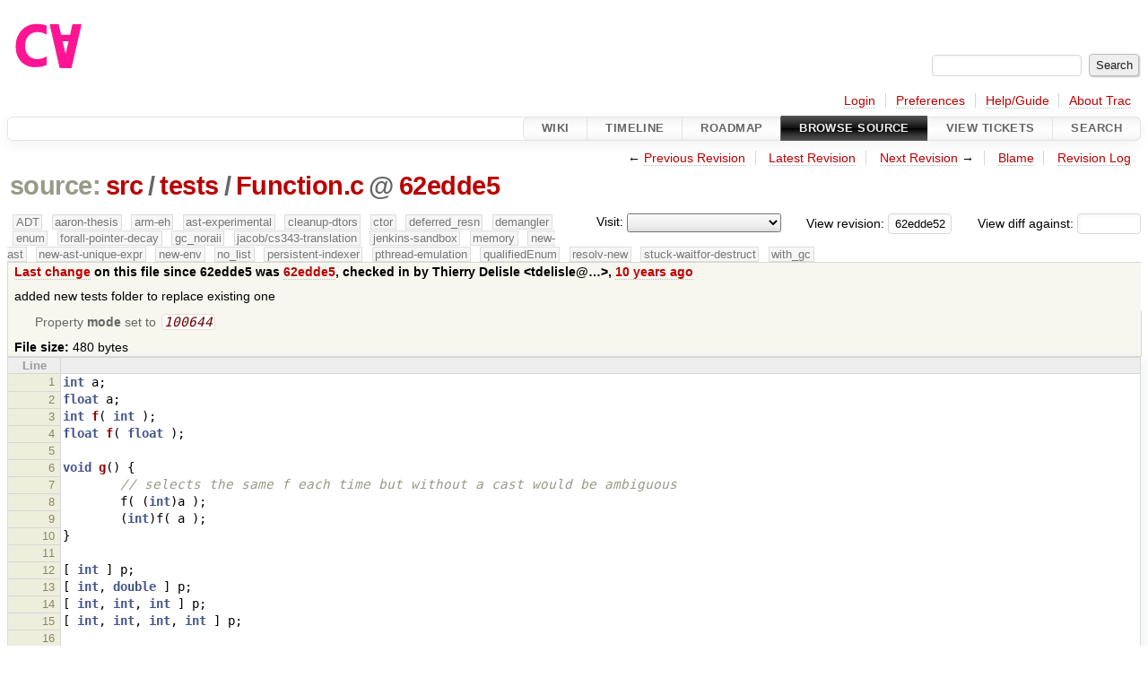

--- FILE ---
content_type: text/html;charset=utf-8
request_url: https://cforall.uwaterloo.ca/trac/browser/src/tests/Function.c?rev=62edde52796820567bae7ba172bd8c0f55518865
body_size: 5432
content:


<!DOCTYPE html>
<html lang="en-US">   <head>
    <!-- # block head (placeholder in theme.html) -->
        <!-- # block head (content inherited from layout.html) -->
    <title>
Function.c in src/tests          – Cforall

    </title>

    <meta http-equiv="Content-Type" content="text/html; charset=UTF-8" />
    <meta http-equiv="X-UA-Compatible" content="IE=edge" />
    <!--[if IE]><script>
        if (/^#__msie303:/.test(window.location.hash))
        window.location.replace(window.location.hash.replace(/^#__msie303:/, '#'));
        </script><![endif]-->

    <link rel="start"  href="/trac/wiki" />
    <link rel="search"  href="/trac/search" />
    <link rel="help"  href="/trac/wiki/TracGuide" />
    <link rel="stylesheet"  href="/trac/chrome/common/css/trac.css" type="text/css" />
    <link rel="stylesheet"  href="/trac/chrome/common/css/code.css" type="text/css" />
    <link rel="stylesheet"  href="/trac/pygments/trac.css" type="text/css" />
    <link rel="stylesheet"  href="/trac/chrome/common/css/browser.css" type="text/css" />
    <link rel="icon"  href="/trac/chrome/common/trac.ico" type="image/x-icon" />
    <link rel="alternate"  href="/trac/browser/src/tests/Function.c?format=txt&amp;rev=62edde52796820567bae7ba172bd8c0f55518865" title="Plain Text" type="text/plain" />
    <link rel="alternate"  href="/trac/export/62edde52796820567bae7ba172bd8c0f55518865/src/tests/Function.c" title="Original Format" type="text/x-csrc; charset=utf-8" />
    <link rel="prev"  href="/trac/browser/src/tests/Function.c?rev=a63ad8077691f1dda1895bdc57498104bcbc0416" title="Revision a63ad80" />
    <link rel="up"  href="/trac/browser/src/tests/Function.c" />
    <link rel="next"  href="/trac/browser/src/tests/Function.c?rev=7a48361a029f71ba37b82bd9207e9ea617eee8f9" title="Revision 7a48361a" />
    <noscript>
      <style>
        .trac-noscript { display: none !important }
      </style>     </noscript>
    <link type="application/opensearchdescription+xml" rel="search"
          href="/trac/search/opensearch"
          title="Search Cforall"/>
    <script src="/trac/chrome/common/js/jquery.js"></script>
    <script src="/trac/chrome/common/js/babel.js"></script>
    <script src="/trac/chrome/common/js/trac.js"></script>
    <script src="/trac/chrome/common/js/search.js"></script>
    <script src="/trac/chrome/common/js/folding.js"></script>
    <script>
      jQuery(function($) {
        $(".trac-autofocus").focus();
        $(".trac-target-new").attr("target", "_blank");
        if ($.ui) { /* is jquery-ui added? */
          $(".trac-datepicker:not([readonly])")
            .prop("autocomplete", "off").datepicker();
          // Input current date when today is pressed.
          var _goToToday = $.datepicker._gotoToday;
          $.datepicker._gotoToday = function(id) {
            _goToToday.call(this, id);
            this._selectDate(id)
          };
          $(".trac-datetimepicker:not([readonly])")
            .prop("autocomplete", "off").datetimepicker();
        }
        $(".trac-disable").disableSubmit(".trac-disable-determinant");
        setTimeout(function() { $(".trac-scroll").scrollToTop() }, 1);
        $(".trac-disable-on-submit").disableOnSubmit();
      });
    </script>
    <!--   # include 'site_head.html' (layout.html) -->
    <!--   end of site_head.html -->
    <!-- # endblock head (content inherited from layout.html) -->


    <script>
      jQuery(function($) {
        $(".trac-toggledeleted").show().click(function() {
                  $(this).siblings().find(".trac-deleted").toggle();
                  return false;
        }).click();
        $("#jumploc input").hide();
        $("#jumploc select").change(function () {
          this.parentNode.parentNode.submit();
        });

          $('#preview table.code').enableCollapsibleColumns(
             $('#preview table.code thead th.content'));
      });
    </script>
    <!-- # endblock head (placeholder in theme.html) -->
  </head> 
  <body>
    <!-- # block body (content inherited from theme.html) -->
    <!--   # include 'site_header.html' (theme.html) -->
    <!--   end of site_header.html -->

    <div id="banner">
      <div id="header">
        <a id="logo"
           href="/">
          <img  alt="Cforall" src="/trac/chrome/site/logo.svg" /></a>


      </div>
      <form id="search" action="/trac/search" method="get">
        <div>
          <label for="proj-search">Search:</label>
          <input type="text" id="proj-search" name="q" size="18"
                  value="" />
          <input type="submit" value="Search" />
        </div>
      </form>
          <div id="metanav" class="nav">
      <ul><li  class="first"><a href="/trac/login">Login</a></li><li ><a href="/trac/prefs">Preferences</a></li><li ><a href="/trac/wiki/TracGuide">Help/Guide</a></li><li  class="last"><a href="/trac/about">About Trac</a></li></ul>
    </div>

    </div>
        <div id="mainnav" class="nav">
      <ul><li  class="first"><a href="/trac/wiki">Wiki</a></li><li ><a href="/trac/timeline">Timeline</a></li><li ><a href="/trac/roadmap">Roadmap</a></li><li  class="active"><a href="/trac/browser">Browse Source</a></li><li ><a href="/trac/report">View Tickets</a></li><li  class="last"><a href="/trac/search">Search</a></li></ul>
    </div>


    <div id="main"
         >
      <div id="ctxtnav" class="nav">
        <h2>Context Navigation</h2>
        <ul>
          <li  class="first"><span>&larr; <a class="prev" href="/trac/browser/src/tests/Function.c?rev=a63ad8077691f1dda1895bdc57498104bcbc0416" title="Revision a63ad80">Previous Revision</a></span></li>
          <li ><a href="/trac/browser/src/tests/Function.c">Latest Revision</a></li>
          <li ><span><a class="next" href="/trac/browser/src/tests/Function.c?rev=7a48361a029f71ba37b82bd9207e9ea617eee8f9" title="Revision 7a48361a">Next Revision</a> &rarr;</span></li>
          <li ><a href="/trac/browser/src/tests/Function.c?annotate=blame&amp;rev=62edde52796820567bae7ba172bd8c0f55518865" title="Annotate each line with the last changed revision (this can be time consuming...)">Blame</a></li>
          <li  class="last"><a href="/trac/log/src/tests/Function.c?rev=62edde52796820567bae7ba172bd8c0f55518865">Revision Log</a></li>
        </ul>
        <hr />
      </div>

      

      

      <!-- # block content (placeholder in theme.html) -->
    <div id="content" class="browser">

      <h1>


<a class="pathentry first" href="/trac/browser?order=name&amp;rev=62edde52796820567bae7ba172bd8c0f55518865"
   title="Go to repository root">source:</a>
<a class="pathentry" href="/trac/browser/src?order=name&amp;rev=62edde52796820567bae7ba172bd8c0f55518865"
   title="View src">src</a><span class="pathentry sep">/</span><a class="pathentry" href="/trac/browser/src/tests?order=name&amp;rev=62edde52796820567bae7ba172bd8c0f55518865"
   title="View tests">tests</a><span class="pathentry sep">/</span><a class="pathentry" href="/trac/browser/src/tests/Function.c?order=name&amp;rev=62edde52796820567bae7ba172bd8c0f55518865"
   title="View Function.c">Function.c</a><span class="pathentry sep">@</span>
<a class="pathentry" href="/trac/changeset/62edde52796820567bae7ba172bd8c0f55518865/"
   title="View changeset 62edde5">62edde5</a>
<br style="clear: both" />
      </h1>

      <div id="diffrev">
        <form action="/trac/changeset" method="get">
          <div>
            <label title="Show the diff against a specific revision">
              View diff against:
              <input type="text" name="old" size="6"/>
              <input type="hidden" name="old_path" value="/src/tests/Function.c"/>
              <input type="hidden" name="new" value="62edde52796820567bae7ba172bd8c0f55518865"/>
              <input type="hidden" name="new_path" value="/src/tests/Function.c"/>
            </label>
          </div>
        </form>
      </div>

      <div id="jumprev">
        <form action="/trac/browser/src/tests/Function.c" method="get">
          <div>
            <label for="rev"
                   title="Hint: clear the field to view latest revision">
              View revision:</label>
            <input type="text" id="rev" name="rev" value="62edde52796820567bae7ba172bd8c0f55518865"
                   size="6" />
          </div>
        </form>
      </div>

      <div id="jumploc">
        <form action="/trac/browser/src/tests/Function.c" method="get">
          <div class="buttons">
            <label for="preselected">Visit:</label>
            <select id="preselected" name="preselected">
              <option selected="selected"></option>
              <optgroup label="branches">
                <option value="/trac/browser/?rev=ed9bbe85d9324a1290fd0a07a4ec95ac99c5ce31">master</option>
                <option value="/trac/browser/?rev=fa2c005cdb7210e3aaf9b1170f05fbc75444ece7">ADT</option>
                <option value="/trac/browser/?rev=f845e8037246bd5e7cd820b02574b6b12a8fa7c0">aaron-thesis</option>
                <option value="/trac/browser/?rev=e8261bb2d5672221f593ba7abb77aa70dd80c822">arm-eh</option>
                <option value="/trac/browser/?rev=62d62db217dc9f917346863faa9d03148d98844f">ast-experimental</option>
                <option value="/trac/browser/?rev=ebc0a8508f37013cbbf949f24358bf6b448d429e">cleanup-dtors</option>
                <option value="/trac/browser/?rev=9f70ab57e9b76f554f66f776331f1a9a40295901">ctor</option>
                <option value="/trac/browser/?rev=1cc4390a9eac2ad86029fdf9cdced2a90cceb75b">deferred_resn</option>
                <option value="/trac/browser/?rev=51a455ce8fcd3dc3440ebf6277727b4f997b7eb1">demangler</option>
                <option value="/trac/browser/?rev=365c8dcbd76a5d6cafc342a140f686a573523fea">enum</option>
                <option value="/trac/browser/?rev=a55649200b5601ebf0ca0b430984b9546e7bed94">forall-pointer-decay</option>
                <option value="/trac/browser/?rev=f80e0218b8bdbe9f5f85bfa8c85ed2fc2c7645ce">gc_noraii</option>
                <option value="/trac/browser/?rev=a3cadfcf7de2a83c2d884dd711e7f82979272284">jacob/cs343-translation</option>
                <option value="/trac/browser/?rev=b5bb4442cf6a35d1075c59910d610592e5d09ca8">jenkins-sandbox</option>
                <option value="/trac/browser/?rev=f4903dfec6bc8667dce33d9e72aacb09998f2836">memory</option>
                <option value="/trac/browser/?rev=13d33a758fd4097ca7b39a0687501ef7853332a1">new-ast</option>
                <option value="/trac/browser/?rev=f95634ee1f70e0dd4ea661aa832925cf8415519a">new-ast-unique-expr</option>
                <option value="/trac/browser/?rev=6fa409e60944afeeef4d43966ffffde577a879ef">new-env</option>
                <option value="/trac/browser/?rev=2f42718dd1dafad85f808eaefd91c3a4c1871b20">no_list</option>
                <option value="/trac/browser/?rev=114bde658eed1edf31cde78bd21584a1ced7df2e">persistent-indexer</option>
                <option value="/trac/browser/?rev=9cd5bd2665deba4718673a3686869490de73341e">pthread-emulation</option>
                <option value="/trac/browser/?rev=12df6fe35a1d7d73a64293320db6c3a0b195af33">qualifiedEnum</option>
                <option value="/trac/browser/?rev=4edf753a2b41b8818de95cba5f6d26e38456ef5c">resolv-new</option>
                <option value="/trac/browser/?rev=9ea58cac814e1fbdbd5b756e5e904af42a770b68">string</option>
                <option value="/trac/browser/?rev=9860f539f3c6742ce775fae0f33fddde136dd27d">stuck-waitfor-destruct</option>
                <option value="/trac/browser/?rev=28f3a190cabb48116467ce6e1ebc74a38dac95b7">with_gc</option>
              </optgroup>
              <optgroup label="tags">
                <option value="/trac/browser/?rev=old-io">old-io</option>
                <option value="/trac/browser/?rev=old-sched">old-sched</option>
              </optgroup>
            </select>
            <input type="submit" value="Go!"
                   title="Jump to the chosen preselected path" />
          </div>
        </form>
      </div>
      <div class="trac-tags">
        <span  class="branch"
              title="Branch">ADT</span>
        <span  class="branch"
              title="Branch">aaron-thesis</span>
        <span  class="branch"
              title="Branch">arm-eh</span>
        <span  class="branch"
              title="Branch">ast-experimental</span>
        <span  class="branch"
              title="Branch">cleanup-dtors</span>
        <span  class="branch"
              title="Branch">ctor</span>
        <span  class="branch"
              title="Branch">deferred_resn</span>
        <span  class="branch"
              title="Branch">demangler</span>
        <span  class="branch"
              title="Branch">enum</span>
        <span  class="branch"
              title="Branch">forall-pointer-decay</span>
        <span  class="branch"
              title="Branch">gc_noraii</span>
        <span  class="branch"
              title="Branch">jacob/cs343-translation</span>
        <span  class="branch"
              title="Branch">jenkins-sandbox</span>
        <span  class="branch"
              title="Branch">memory</span>
        <span  class="branch"
              title="Branch">new-ast</span>
        <span  class="branch"
              title="Branch">new-ast-unique-expr</span>
        <span  class="branch"
              title="Branch">new-env</span>
        <span  class="branch"
              title="Branch">no_list</span>
        <span  class="branch"
              title="Branch">persistent-indexer</span>
        <span  class="branch"
              title="Branch">pthread-emulation</span>
        <span  class="branch"
              title="Branch">qualifiedEnum</span>
        <span  class="branch"
              title="Branch">resolv-new</span>
        <span  class="branch"
              title="Branch">stuck-waitfor-destruct</span>
        <span  class="branch"
              title="Branch">with_gc</span>
      </div>
      <table id="info">
        <tr>
          <th>
            <a href="/trac/changeset/62edde52796820567bae7ba172bd8c0f55518865/src/tests/Function.c"
               title="View differences">Last change</a>
 on this file since 62edde5 was             <a href="/trac/changeset/62edde52796820567bae7ba172bd8c0f55518865/"
               title="View changeset 62edde5">62edde5</a>, checked in by <span class="trac-author">Thierry Delisle &lt;tdelisle@…&gt;</span>, <a class="timeline" href="/trac/timeline?from=2016-06-13T10%3A11%3A45-04%3A00&amp;precision=second" title="See timeline at Jun 13, 2016, 10:11:45 AM">10 years ago</a>          </th>
        </tr>
        <tr>
          <td class="message searchable">
            <p>
added new tests folder to replace existing one<br />
</p>

          </td>
        </tr>
        <tr>
          <td colspan="2">
            <ul class="props">
              <li>
Property                 <strong>mode</strong>
 set to                 <em><code>100644</code></em>
              </li>
            </ul>
          </td>
        </tr>
        <tr>
          <td colspan="2">
            <strong>File size:</strong>
            <span title="480 bytes">480 bytes</span>
          </td>
        </tr>
      </table>
      <div id="preview" class="searchable">

<table class="code"><thead><tr><th class="lineno" title="Line numbers">Line</th><th class="content"> </th></tr></thead><tbody><tr><th id="L1"><a href="#L1">1</a></th><td><span class="kt">int</span><span class="w"> </span><span class="n">a</span><span class="p">;</span>
</td></tr><tr><th id="L2"><a href="#L2">2</a></th><td><span class="kt">float</span><span class="w"> </span><span class="n">a</span><span class="p">;</span>
</td></tr><tr><th id="L3"><a href="#L3">3</a></th><td><span class="kt">int</span><span class="w"> </span><span class="nf">f</span><span class="p">(</span><span class="w"> </span><span class="kt">int</span><span class="w"> </span><span class="p">);</span>
</td></tr><tr><th id="L4"><a href="#L4">4</a></th><td><span class="kt">float</span><span class="w"> </span><span class="nf">f</span><span class="p">(</span><span class="w"> </span><span class="kt">float</span><span class="w"> </span><span class="p">);</span>
</td></tr><tr><th id="L5"><a href="#L5">5</a></th><td>
</td></tr><tr><th id="L6"><a href="#L6">6</a></th><td><span class="kt">void</span><span class="w"> </span><span class="nf">g</span><span class="p">()</span><span class="w"> </span><span class="p">{</span>
</td></tr><tr><th id="L7"><a href="#L7">7</a></th><td><span class="w">        </span><span class="c1">// selects the same f each time but without a cast would be ambiguous</span>
</td></tr><tr><th id="L8"><a href="#L8">8</a></th><td><span class="w">        </span><span class="n">f</span><span class="p">(</span><span class="w"> </span><span class="p">(</span><span class="kt">int</span><span class="p">)</span><span class="n">a</span><span class="w"> </span><span class="p">);</span>
</td></tr><tr><th id="L9"><a href="#L9">9</a></th><td><span class="w">        </span><span class="p">(</span><span class="kt">int</span><span class="p">)</span><span class="n">f</span><span class="p">(</span><span class="w"> </span><span class="n">a</span><span class="w"> </span><span class="p">);</span>
</td></tr><tr><th id="L10"><a href="#L10">10</a></th><td><span class="p">}</span>
</td></tr><tr><th id="L11"><a href="#L11">11</a></th><td>
</td></tr><tr><th id="L12"><a href="#L12">12</a></th><td><span class="p">[</span><span class="w"> </span><span class="kt">int</span><span class="w"> </span><span class="p">]</span><span class="w"> </span><span class="n">p</span><span class="p">;</span>
</td></tr><tr><th id="L13"><a href="#L13">13</a></th><td><span class="p">[</span><span class="w"> </span><span class="kt">int</span><span class="p">,</span><span class="w"> </span><span class="kt">double</span><span class="w"> </span><span class="p">]</span><span class="w"> </span><span class="n">p</span><span class="p">;</span>
</td></tr><tr><th id="L14"><a href="#L14">14</a></th><td><span class="p">[</span><span class="w"> </span><span class="kt">int</span><span class="p">,</span><span class="w"> </span><span class="kt">int</span><span class="p">,</span><span class="w"> </span><span class="kt">int</span><span class="w"> </span><span class="p">]</span><span class="w"> </span><span class="n">p</span><span class="p">;</span>
</td></tr><tr><th id="L15"><a href="#L15">15</a></th><td><span class="p">[</span><span class="w"> </span><span class="kt">int</span><span class="p">,</span><span class="w"> </span><span class="kt">int</span><span class="p">,</span><span class="w"> </span><span class="kt">int</span><span class="p">,</span><span class="w"> </span><span class="kt">int</span><span class="w"> </span><span class="p">]</span><span class="w"> </span><span class="n">p</span><span class="p">;</span>
</td></tr><tr><th id="L16"><a href="#L16">16</a></th><td>
</td></tr><tr><th id="L17"><a href="#L17">17</a></th><td><span class="p">[</span><span class="w"> </span><span class="kt">char</span><span class="w"> </span><span class="p">]</span><span class="w"> </span><span class="n">q</span><span class="p">;</span>
</td></tr><tr><th id="L18"><a href="#L18">18</a></th><td><span class="p">[</span><span class="w"> </span><span class="kt">int</span><span class="p">,</span><span class="w"> </span><span class="kt">int</span><span class="w"> </span><span class="p">]</span><span class="w"> </span><span class="n">q</span><span class="p">;</span>
</td></tr><tr><th id="L19"><a href="#L19">19</a></th><td><span class="p">[</span><span class="w"> </span><span class="kt">int</span><span class="p">,</span><span class="w"> </span><span class="kt">int</span><span class="p">,</span><span class="w"> </span><span class="kt">float</span><span class="w"> </span><span class="p">]</span><span class="w"> </span><span class="n">q</span><span class="p">;</span>
</td></tr><tr><th id="L20"><a href="#L20">20</a></th><td><span class="p">[</span><span class="w"> </span><span class="kt">int</span><span class="p">,</span><span class="w"> </span><span class="kt">int</span><span class="p">,</span><span class="w"> </span><span class="kt">int</span><span class="p">,</span><span class="w"> </span><span class="kt">int</span><span class="w"> </span><span class="p">]</span><span class="w"> </span><span class="n">q</span><span class="p">;</span>
</td></tr><tr><th id="L21"><a href="#L21">21</a></th><td>
</td></tr><tr><th id="L22"><a href="#L22">22</a></th><td><span class="p">[</span><span class="w"> </span><span class="kt">int</span><span class="p">,</span><span class="w"> </span><span class="kt">int</span><span class="w"> </span><span class="p">]</span><span class="w"> </span><span class="n">r</span><span class="p">(</span><span class="w"> </span><span class="kt">int</span><span class="p">,</span><span class="w"> </span><span class="kt">int</span><span class="p">,</span><span class="w"> </span><span class="kt">int</span><span class="p">,</span><span class="w"> </span><span class="kt">int</span><span class="w"> </span><span class="p">);</span>
</td></tr><tr><th id="L23"><a href="#L23">23</a></th><td>
</td></tr><tr><th id="L24"><a href="#L24">24</a></th><td><span class="kt">void</span><span class="w"> </span><span class="nf">s</span><span class="p">()</span><span class="w"> </span><span class="p">{</span>
</td></tr><tr><th id="L25"><a href="#L25">25</a></th><td><span class="w">        </span><span class="n">r</span><span class="p">(</span><span class="w"> </span><span class="n">p</span><span class="p">,</span><span class="w"> </span><span class="n">q</span><span class="w"> </span><span class="p">);</span>
</td></tr><tr><th id="L26"><a href="#L26">26</a></th><td><span class="w">        </span><span class="n">r</span><span class="p">(</span><span class="w"> </span><span class="p">[</span><span class="w"> </span><span class="n">q</span><span class="p">,</span><span class="w"> </span><span class="n">p</span><span class="w"> </span><span class="p">]</span><span class="w"> </span><span class="p">);</span>
</td></tr><tr><th id="L27"><a href="#L27">27</a></th><td><span class="w">        </span><span class="n">r</span><span class="p">(</span><span class="w"> </span><span class="n">r</span><span class="p">(</span><span class="w"> </span><span class="n">p</span><span class="p">,</span><span class="w"> </span><span class="n">q</span><span class="w"> </span><span class="p">),</span><span class="w"> </span><span class="n">r</span><span class="p">(</span><span class="w"> </span><span class="n">q</span><span class="p">,</span><span class="w"> </span><span class="n">q</span><span class="w"> </span><span class="p">)</span><span class="w"> </span><span class="p">);</span>
</td></tr><tr><th id="L28"><a href="#L28">28</a></th><td><span class="p">}</span>
</td></tr><tr><th id="L29"><a href="#L29">29</a></th><td>
</td></tr><tr><th id="L30"><a href="#L30">30</a></th><td><span class="c1">// Local Variables: //</span>
</td></tr><tr><th id="L31"><a href="#L31">31</a></th><td><span class="c1">// tab-width: 4 //</span>
</td></tr><tr><th id="L32"><a href="#L32">32</a></th><td><span class="c1">// End: //</span>
</td></tr></tbody></table>

      </div>
      <div id="anydiff">
        <form action="/trac/diff" method="get">
          <div class="buttons">
            <input type="hidden" name="new_path"
                   value="/src/tests/Function.c" />

            <input type="hidden" name="old_path"
                   value="/src/tests/Function.c" />

            <input type="hidden" name="new_rev"
                   value="62edde52796820567bae7ba172bd8c0f55518865" />
            <input type="hidden" name="old_rev"
                   value="62edde52796820567bae7ba172bd8c0f55518865" />
            <input type="submit" value="View changes..."
                   title="Select paths and revs for Diff" />
          </div>
        </form>
      </div>

<div class="trac-help">
  <strong>Note:</strong>
 See   <a href="/trac/wiki/TracBrowser">TracBrowser</a>
 for help on using the repository browser.
</div>
    </div>
        <!-- # block content (content inherited from layout.html) -->
    <script type="text/javascript">
      jQuery("body").addClass("trac-has-js");
    </script>
    <div id="altlinks">
      <h3>Download in other formats:</h3>
      <ul>
        <li class="first">
          <a rel="nofollow" href="/trac/browser/src/tests/Function.c?format=txt&amp;rev=62edde52796820567bae7ba172bd8c0f55518865"
              class="">
            Plain Text</a>
        </li>
        <li class="last">
          <a rel="nofollow" href="/trac/export/62edde52796820567bae7ba172bd8c0f55518865/src/tests/Function.c"
              class="">
            Original Format</a>
        </li>
      </ul>
    </div>
    <!-- # endblock content (content inherited from layout.html) -->

      <!-- # endblock content (placeholder in theme.html) -->
    </div>

    <div id="footer"><hr/>
      <a id="tracpowered" href="https://trac.edgewall.org/"
         ><img src="/trac/chrome/common/trac_logo_mini.png" height="30"
               width="107" alt="Trac Powered"/></a>
      <p class="left">
Powered by         <a href="/trac/about"><strong>Trac 1.6</strong></a>
        <br />
 By         <a href="http://www.edgewall.org/">Edgewall Software</a>
.      </p>
      <p class="right">Visit the Trac open source project at<br /><a href="http://trac.edgewall.org/">http://trac.edgewall.org/</a></p>
    </div>
    <!--   # include 'site_footer.html' (theme.html) -->
    <!--   end of site_footer.html -->
    <!-- # endblock body (content inherited from theme.html) -->
  </body> </html>